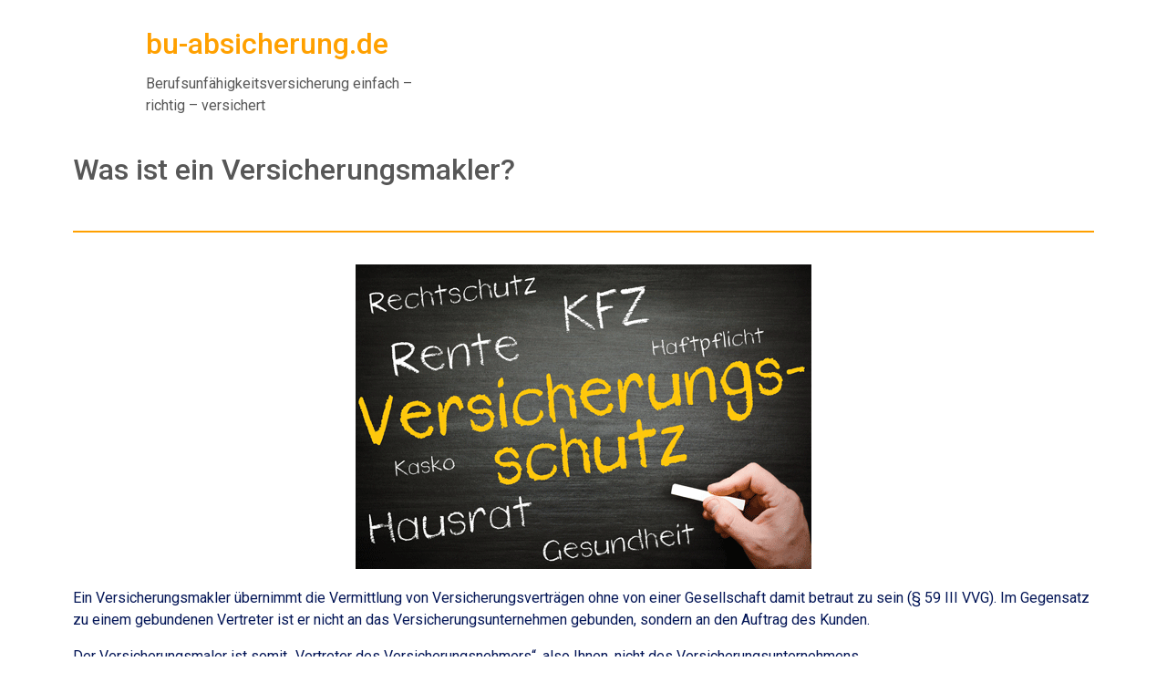

--- FILE ---
content_type: text/css; charset=utf-8
request_url: https://bu-absicherung.de/wp-content/uploads/elementor/css/post-798.css?ver=1706533046
body_size: 529
content:
.elementor-kit-798{--e-global-color-primary:#003C78;--e-global-color-secondary:#54595F;--e-global-color-text:#031556;--e-global-color-accent:#FFA000;--e-global-color-2b9200ee:#0068B3;--e-global-color-53c380e8:#0D9AFF;--e-global-color-4bedb873:#4DB5FF;--e-global-color-1421bd18:#E2F3FF;--e-global-color-354e72fd:#FF1D19;--e-global-color-1ec1a7f1:#FF9800;--e-global-color-6b548cfb:#575757;--e-global-color-279bc862:#FFFFFF;--e-global-typography-primary-font-family:"Roboto";--e-global-typography-primary-font-weight:600;--e-global-typography-secondary-font-family:"Roboto Slab";--e-global-typography-secondary-font-weight:400;--e-global-typography-text-font-family:"Roboto";--e-global-typography-text-font-weight:400;--e-global-typography-accent-font-family:"Roboto";--e-global-typography-accent-font-weight:500;color:#575757;}.elementor-kit-798 p{margin-bottom:1em;}.elementor-kit-798 a{font-size:1em;}.elementor-kit-798 h1{color:#575757;font-size:2em;line-height:2em;}.elementor-kit-798 h2{color:#575757;font-size:1.5em;line-height:1.5em;}.elementor-kit-798 h3{color:#575757;font-size:1.17px;}.elementor-kit-798 button,.elementor-kit-798 input[type="button"],.elementor-kit-798 input[type="submit"],.elementor-kit-798 .elementor-button{color:#FFFFFF;background-color:#FF9800;box-shadow:0px 0px 10px 0px rgba(0,0,0,0.5);border-radius:10px 10px 10px 10px;}.elementor-kit-798 button:hover,.elementor-kit-798 button:focus,.elementor-kit-798 input[type="button"]:hover,.elementor-kit-798 input[type="button"]:focus,.elementor-kit-798 input[type="submit"]:hover,.elementor-kit-798 input[type="submit"]:focus,.elementor-kit-798 .elementor-button:hover,.elementor-kit-798 .elementor-button:focus{color:#FFFFFF;background-color:#4DB5FF;}.elementor-section.elementor-section-boxed > .elementor-container{max-width:1140px;}.e-con{--container-max-width:1140px;}{}h1.entry-title{display:var(--page-title-display);}.elementor-kit-798 e-page-transition{background-color:#FFBC7D;}@media(max-width:1024px){.elementor-section.elementor-section-boxed > .elementor-container{max-width:1024px;}.e-con{--container-max-width:1024px;}}@media(max-width:767px){.elementor-section.elementor-section-boxed > .elementor-container{max-width:767px;}.e-con{--container-max-width:767px;}}

--- FILE ---
content_type: text/css; charset=utf-8
request_url: https://bu-absicherung.de/wp-content/uploads/elementor/css/post-313.css?ver=1706601171
body_size: 92
content:
.elementor-313 .elementor-element.elementor-element-0bf2c72{--divider-border-style:solid;--divider-color:#ffa000;--divider-border-width:2px;}.elementor-313 .elementor-element.elementor-element-0bf2c72 .elementor-divider-separator{width:100%;}.elementor-313 .elementor-element.elementor-element-0bf2c72 .elementor-divider{padding-block-start:15px;padding-block-end:15px;}.elementor-313 .elementor-element.elementor-element-b934f85{--divider-border-style:solid;--divider-color:#ffa000;--divider-border-width:2px;}.elementor-313 .elementor-element.elementor-element-b934f85 .elementor-divider-separator{width:100%;}.elementor-313 .elementor-element.elementor-element-b934f85 .elementor-divider{padding-block-start:15px;padding-block-end:15px;}:root{--page-title-display:none;}